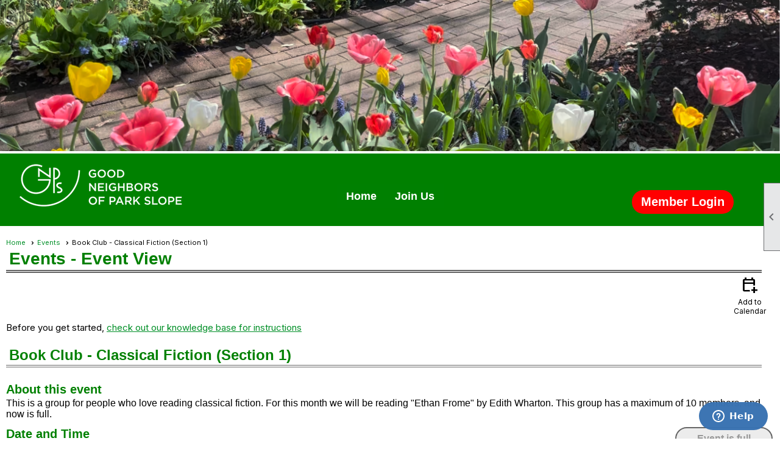

--- FILE ---
content_type: text/css
request_url: https://www.goodneighborsofparkslope.org/clubs/461925/css/club.css?v=139
body_size: 2383
content:
#header_cell { 
	height:149px;
	background-image:none;
	background-color:rgba(0, 0, 0, 0);
}
body { 
	background-attachment:fixed;
	font-family:Verdana, Geneva, sans-serif;
	background-color:#FFFFFF;
	color:Black;
	font-size:16px;
}
.watermark { 
	background-color :rgb(255,255,255)\9; !important;
	background-color:white !important;
	background-image:none !important;
}
.layout-wrapper { 
	width:1089px;
}
a { 
	color:#008F27;
	font-size:16px;
	font-family:Verdana, Geneva, sans-serif;
}
h3 { 
	color:#008001;
	font-family:Verdana, Geneva, sans-serif;
	font-size:20px;
}
h2 { 
	color:#008001;
	font-size:24px;
	font-family:Verdana, Geneva, sans-serif;
}
h1 { 
	color:#008001;
	font-family:Verdana, Geneva, sans-serif;
	font-size:28px;
}
#header_cell.mobile-header { 
	background-image:none;
	height:100px;
	background-color:rgb(255, 255, 255);
}
#layout_wrapper { 
	max-width:initial;
}
.user-panel .control-panel-link { 
	color:#ffffff;
	font-size:14px;
	font-family:Arial, sans-serif;
}
.user-panel .login-link { 
	color:#ffffff;
	font-size:20px;
	font-family:Arial, sans-serif;
	font-weight:bold;
	background-color:Red;
}
.user-panel .login-link.ce-button { 
	color:#ffffff;
	font-weight:bold;
	background-color:Red;
}
.panel-welcome-message { 
	color:#ffffff;
	font-size:14px;
	font-family:Arial, sans-serif;
}
.favorites-hover { 
	color:#ffffff;
	font-size:14px;
	font-family:Arial, sans-serif;
}
.material-icons.favorite-icon { 
	color:#ffffff;
}
.left-col { 
	background-color:#008000;
	max-width:270px;
}
.top-container { 
	background-color:#ffffff;
}
a.ce-button { 
	font-size:16px;
	font-family:Verdana, Geneva, sans-serif;
	font-weight:bold;
	background-color:#008001;
	border-radius:20px;
	border-width:2px;
	border-color:#ffffff;
	background-image:none;
	padding-left:15px;
	padding-right:15px;
	padding-top:8px;
	padding-bottom:8px;
	color:#ffffff;
}
a.ce-button:hover { 
	background-color:#0076c9;
	border-width:2px;
	border-color:#ffffff;
	background-image:none;
	color:#ffffff;
}
div.instruction-text { 
	color:Black;
	font-size:14px;
}
.user-form .form-row label:not(.control-box label),.user-form .form-row .text-block,.scale-header,.user-form .form-row .multi-label { 
	font-size:18px;
	color:#000000;
	font-family:Verdana, Geneva, sans-serif;
}
